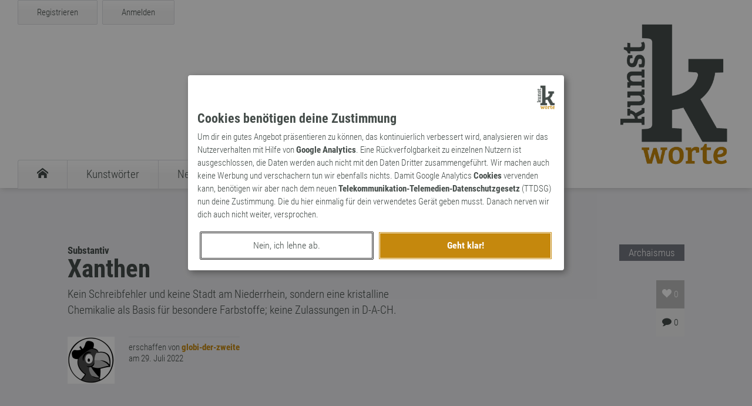

--- FILE ---
content_type: text/html; charset=UTF-8
request_url: https://www.kunst-worte.de/archaismen/archaismus-4303-xanthen/
body_size: 2542
content:
<!DOCTYPE HTML><html lang='de'>	<head>	<meta charset='utf-8'>		<meta http-equiv='X-UA-Compatible' content='IE=Edge' />		<meta name='viewport' content='width=device-width, initial-scale=1.0, maximum-scale=1.0, user-scalable=0' />		<meta name='author' content='Dirk Koester@vektorpunkt.de' />		<meta name='description' content='Kein Schreibfehler und keine Stadt am Niederrhein, sondern eine kristalline Chemikalie als Basis für besondere Farbstoffe; keine Zulassungen in DACH.' />		<title>Archaismus - Xanthen</title>		<meta property='og:url' content='https://www.kunst-worte.de/archaismen/archaismus-4303-xanthen/'>		<meta property='og:type' content='website'>		<meta property='og:title' content='Archaismus - Xanthen'>		<meta property='og:description' content='Kein Schreibfehler und keine Stadt am Niederrhein, sondern eine kristalline Chemikalie als Basis für besondere Farbstoffe; keine Zulassungen in DACH.'>		<meta property='og:image' content='http://www.kunst-worte.de/img/facebook-share.png'>		<meta property='og:image:secure_url' content='https://www.kunst-worte.de/img/facebook-share.png'>		<meta property='og:image:type' content='image/png'>		<meta property='og:image:width' content='1200'>		<meta property='og:image:height' content='630'>		<meta name='twitter:site' content='@kunstworte' />		<meta name='twitter:card' content='summary' />		<meta name='twitter:image' content='https://www.kunst-worte.de/img/twitter-card.jpg' />		<meta name='twitter:title' content='Archaismus - Xanthen' />		<meta name='twitter:domain' content='kunst-worte.de'>		<meta name='twitter:creator' content='@kunstworte'>		<meta name='twitter:description' content='Kein Schreibfehler und keine Stadt am Niederrhein, sondern eine kristalline Chemikalie als Basis für besondere Farbstoffe; keine Zulassungen in DACH.' />		<link rel='SHORTCUT ICON' href='/img/favicon.ico' />		<link rel='stylesheet' href='/css/style.css' media='screen' />		<link rel='stylesheet' href='/vp-consent/css/vp-consent.css' media='screen' />		<link href='/img/apple-touch-icon.png' sizes='114x114' rel='apple-touch-icon'>		<script type='text/javascript' src='/js/jquery.js'></script>		<script type='text/javascript' src='/js/jquery.kunstworte.js'></script>		<script type='text/javascript' src='/vp-consent/js/jquery.vp.consent.js'></script>	</head>	<body data-token='MmQzYWUxZjMxZDdhMmZlN2JmZTJmOGQzMWRjY2Q0YmEyOWNhYTYzZA=='>	<div id='kw-detection'></div>	<section id='kw-nav-container' class='kw-container'>	<header id='kw-header' class='kw-container'>	<div id='kw-header-inner' class='kw-inner-container'>	<div id='kw-hamburger' class='ia'>	<span></span>	<span></span>	<span></span>	<span></span>	</div>	<div id='kw-login-wrapper'>	<div id='kw-register' class='kw-button fl ia'><a rel='nofollow' href='/register/'>Registrieren</a></div>	<div id='kw-login' class='kw-button fl ia'><a rel='nofollow' href='/login/?src=/archaismen/archaismus-4303-xanthen/'>Anmelden</a></div>	<div class='cl'></div>	</div>	<nav id='kw-navigation'>	<ul id='kw-main-navigation' class='fl'>	<li><a href='/' title='Startseite'><span class='icon-kw-home'></span></a></li>	<li><a href='/kunstworte/' title='Übersicht der Kunstwörter'><span class='kw-nav'>Kunstwörter</span></a></li>	<li><a href='/neologismen/' title='Übersicht der Neologismen'><span class='kw-nav'>Neologismen</span></a></li>	<li><a href='/archaismen/' title='Übersicht der Archaismen'><span class='kw-nav'>Archaismen</span></a></li>	<li><a href='/markennamen/' title='Übersicht der Markennamen'><span class='kw-nav'>Markennamen</span></a></li>	<li><a href='/suche/' title='Suche'><span class='icon-kw-search'></span></a></li>	</ul>	</nav>	</div>	</header>	<nav id='kw-mobile-navigation'>	<ul id='kw-main-mobile-navigation'>	<li><a href='/' title='Startseite'><span class='icon-kw-home'></span><span class='kw-nav-m-i'>Startseite</span></a></li>	<li><a href='/kunstworte/' title='Übersicht der Kunstwörter'><span class='kw-nav-m'>Kunstwörter</span></a></li>	<li><a href='/neologismen/' title='Übersicht der Neologismen'><span class='kw-nav-m'>Neologismen</span></a></li>	<li><a href='/archaismen/' title='Übersicht der Archaismen'><span class='kw-nav-m'>Archaismen</span></a></li>	<li><a href='/markennamen/' title='Übersicht der Markennamen'><span class='kw-nav-m'>Markennamen</span></a></li>	<li><a href='/suche/' title='Suche'><span class='icon-kw-search'></span><span class='kw-nav-m-i'>Suche</span></a></li>	<li><a href='/login/' title='Anmelden'><span class='icon-kw-lock'></span><span class='kw-nav-m-i'>Anmelden</span></a></li>	<li><a href='/register/' title='Registrieren'><span class='kw-nav-m'>Registrieren</span></a></li>	</ul>	</nav>	</section>	<section id='kw-first-content' class='kw-container'>	<section class='kw-pane kw-word-pane'>	<div class='kw-text-container'>	<div class='kw-word-type'>Archaismus</div>	<div id='kw-word' class='kw-word-container' data-id='4303'>	<h4>Substantiv</h4>	<h1>Xanthen</h1>	<blockquote>Kein Schreibfehler und keine Stadt am Niederrhein, sondern eine kristalline Chemikalie als Basis für besondere Farbstoffe; keine Zulassungen in D-A-CH.</blockquote>	<div class='kw-activity-container'>	<div class='kw-word-like' data-id='4303' title='Dieses Wort wurde 0 mal favorisiert'><span class='icon-kw-heart'></span> <span class='kw-num-likes'>0</span></div>	<div class='kw-word-comments-num noselect'><span class='icon-kw-comment' title='Dieses Wort wurde 0 mal kommentiert'></span> 0</div>	</div>	</div>	<div class='kw-user-container'>	<div class='kw-user-avatar word-pane'>	<img src='/media/2020/66c64e859f8cf0bc.jpeg'>	</div>	<div class='kw-word-user-single'>	<div class='kw-user-name'>erschaffen von <a class='kw-user' href='/wort-kuenstler/globiderzweite/'>globi-der-zweite</a></div>	<div class='kw-word-date'>am 29. Juli 2022</div>	</div>	</div>	<div class='cl'></div>	</div>	</section>	<section id='kw-comments' class='kw-pane kw-comments-pane'>	<div id='kw-loader-pane' class='kw-loader hidden'></div>	<div class='kw-text-container'>	<div class='kw-comments-header'>	<h3>Noch keine Kommentare</h3>	</div>	<div class='kw-comments-container'>	</div>	<div class='kw-comment-activity'><p id='kw-need-registered'>Du musst <a class='textlink' href='/login/'>angemeldet</a> sein, um diesen Beitrag zu kommentieren.</p>	</div>	<div id='kw-comment-form' class='hidden'>	<div id='kw-input-panel'>	<h3>Kommentar hinzufügen</h3>	<label for='kw-comment-title'>Titel (optional, max. 48 Zeichen)</label>	<input class='kw-input' name='kw-comment-title' value='' placeholder='Titel für den Kommentar' type='text' maxlength='48'>	<label for='kw-comment-text'>Kommentartext (max. 512 Zeichen)</label>	<textarea class='kw-input' name='kw-comment-text' placeholder='Dein Kommentartext' maxlength='512'></textarea>	<div id='kw-error-pane'></div>	<div class='kw-float-container'>	<div class='kw-button ia fl' id='kw-comment-button-abort'><a href='/'>Abbrechen</a></div>	<div class='kw-button kw-highlight ia fl' id='kw-insert-comment-button'><span>Speichern</span></div>	</div>	</div>	</div>	</section>	</section>		<footer id='kw-footer'><section class='kw-inner-container'><div id='kw-logo-inverted'><img src='/img/kw-inverted-sw.png'></div><div id='kw-footer-info'><div id='kw-container-teaser' class='kw-container-footer'><div class='kw-container-footer-inner'><h6 id='kw-friends'>Freunde der Kunst</h6><div class='kw-teaser-footer'><div class='kw-teaser-img'><img class='teaser' src='/img/logo-retropie.png'></div><p>Zeitreise zurück in die Vergangenheit mit Retropie, der <a href='https://www.retropie.de/'>Welt der Retrospektive</a> &ndash; Blog zu allen magischen Dingen der Vergangenheit.</p></div><div class='kw-teaser-footer'><div class='kw-teaser-img'><img class='teaser' src='/img/logo-d-rhyme.png'></div><p>Reime auf beliebige Worte findet dein <a href='https://www.d-rhyme.de/'>Reimlexikon</a> &bdquo;d-rhyme&rdquo; schnell und einfach für dich. Und hilft dir beim Suchen, Verdrehen und Generieren von Wörtern.</p></div></div></div><div id='kw-container-terms' class='kw-container-footer'><div class='kw-container-footer-inner'><h6>Welt der Kunstworte</h6><ul><li><a href='/wort-kuenstler/'>Unsere Wortkünstler</a></li><li><a href='/kunstworte/'>Übersicht der Kunstwörter</a></li><li><a href='/neologismen/'>Verzeichnis der Neologismen</a></li><li><a href='/archaismen/'>Sammlung an Archaismen</a></li><li><a href='/markennamen/'>Katalog der Markennamen</a></li></ul><h6>Lexika</h6><ul><li><a href='/kunstworte/lexikon/'>Kunstwörter-Lexikon</a></li><li><a href='/neologismen/lexikon/'>Neologismen-Lexikon</a></li><li><a href='/archaismen/lexikon/'>Archaismen-Lexikon</a></li><li><a href='/markennamen/lexikon/'>Markennamen-Lexikon</a></li></ul><h6>Seiteninfos</h6><ul><li><a href='/impressum/'>Impressum</a></li><li><a href='/datenschutz/'>Datenschutzerklärung</a></li><li><a href='#' onclick='$.reopen_vp_consent();'>Cookie-Einstellungen</a></li><li><a href='/nutzungsbedingungen/'>Nutzungsbedingungen</a></li><li><a href='/agb/'>AGB</a></li></ul></div></div><div class='cl'></div></div><div id='kw-container-imprint' class='dr-outer-container'><ul id='kw-social-bar'><li><a rel='nofollow' target='_blank' href='http://twitter.com/#!/kunstworte'><span class='icon-kw-twitter'></span></a></li></ul><div id='kw-copyright'>&copy; 2026 kunst-worte.de</div><div class='cl'></div></div></section></footer><script type="text/javascript">$(document).ready(function(){$.init_kunst($.init_word_page);});</script>	</body></html>